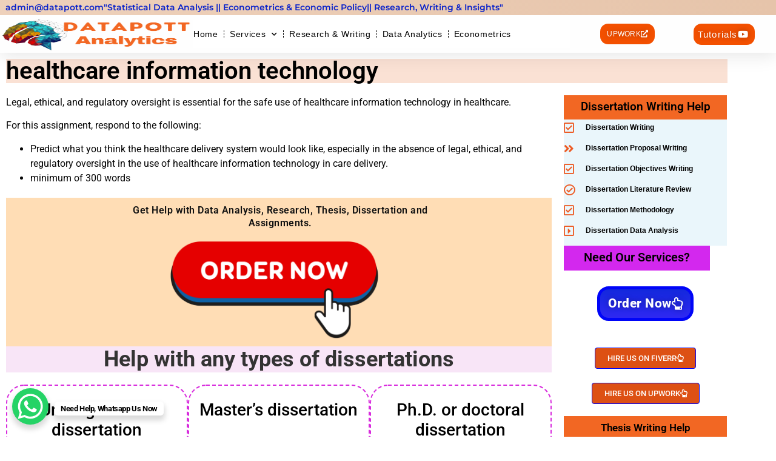

--- FILE ---
content_type: text/html; charset=utf-8
request_url: https://www.google.com/recaptcha/api2/aframe
body_size: 265
content:
<!DOCTYPE HTML><html><head><meta http-equiv="content-type" content="text/html; charset=UTF-8"></head><body><script nonce="bYe9sfU50-J1QblbbbJxnA">/** Anti-fraud and anti-abuse applications only. See google.com/recaptcha */ try{var clients={'sodar':'https://pagead2.googlesyndication.com/pagead/sodar?'};window.addEventListener("message",function(a){try{if(a.source===window.parent){var b=JSON.parse(a.data);var c=clients[b['id']];if(c){var d=document.createElement('img');d.src=c+b['params']+'&rc='+(localStorage.getItem("rc::a")?sessionStorage.getItem("rc::b"):"");window.document.body.appendChild(d);sessionStorage.setItem("rc::e",parseInt(sessionStorage.getItem("rc::e")||0)+1);localStorage.setItem("rc::h",'1769644240302');}}}catch(b){}});window.parent.postMessage("_grecaptcha_ready", "*");}catch(b){}</script></body></html>

--- FILE ---
content_type: text/css
request_url: https://datapott.com/wp-content/uploads/elementor/css/post-18.css?ver=1769587033
body_size: 2490
content:
.elementor-18 .elementor-element.elementor-element-27ba5042:not(.elementor-motion-effects-element-type-background), .elementor-18 .elementor-element.elementor-element-27ba5042 > .elementor-motion-effects-container > .elementor-motion-effects-layer{background-color:#F8F8F8EE;}.elementor-18 .elementor-element.elementor-element-27ba5042{box-shadow:0px 5px 30px 0px rgba(0,0,0,0.1);transition:background 0.3s, border 0.3s, border-radius 0.3s, box-shadow 0.3s;margin-top:0px;margin-bottom:0px;padding:0px 0px 0px 0px;z-index:10;}.elementor-18 .elementor-element.elementor-element-27ba5042 > .elementor-background-overlay{transition:background 0.3s, border-radius 0.3s, opacity 0.3s;}.elementor-18 .elementor-element.elementor-element-2d3efa7a > .elementor-element-populated{padding:0px 0px 0px 0px;}.elementor-18 .elementor-element.elementor-element-6f6f0ad9 > .elementor-container > .elementor-column > .elementor-widget-wrap{align-content:space-between;align-items:space-between;}.elementor-18 .elementor-element.elementor-element-6f6f0ad9:not(.elementor-motion-effects-element-type-background), .elementor-18 .elementor-element.elementor-element-6f6f0ad9 > .elementor-motion-effects-container > .elementor-motion-effects-layer{background-color:transparent;background-image:linear-gradient(252deg, #E6C4AA 0%, #EED1BB 100%);}.elementor-18 .elementor-element.elementor-element-6f6f0ad9 > .elementor-container{max-width:1084px;}.elementor-18 .elementor-element.elementor-element-6f6f0ad9{transition:background 0.3s, border 0.3s, border-radius 0.3s, box-shadow 0.3s;margin-top:0px;margin-bottom:0px;padding:2px 0px 2px 0px;}.elementor-18 .elementor-element.elementor-element-6f6f0ad9 > .elementor-background-overlay{transition:background 0.3s, border-radius 0.3s, opacity 0.3s;}.elementor-bc-flex-widget .elementor-18 .elementor-element.elementor-element-2f6df0.elementor-column .elementor-widget-wrap{align-items:center;}.elementor-18 .elementor-element.elementor-element-2f6df0.elementor-column.elementor-element[data-element_type="column"] > .elementor-widget-wrap.elementor-element-populated{align-content:center;align-items:center;}.elementor-18 .elementor-element.elementor-element-2f6df0 > .elementor-element-populated{transition:background 0.3s, border 0.3s, border-radius 0.3s, box-shadow 0.3s;padding:0px 0px 0px 0px;}.elementor-18 .elementor-element.elementor-element-2f6df0 > .elementor-element-populated > .elementor-background-overlay{transition:background 0.3s, border-radius 0.3s, opacity 0.3s;}.elementor-widget-icon-list .elementor-icon-list-item:not(:last-child):after{border-color:var( --e-global-color-text );}.elementor-widget-icon-list .elementor-icon-list-icon i{color:var( --e-global-color-primary );}.elementor-widget-icon-list .elementor-icon-list-icon svg{fill:var( --e-global-color-primary );}.elementor-widget-icon-list .elementor-icon-list-item > .elementor-icon-list-text, .elementor-widget-icon-list .elementor-icon-list-item > a{font-family:var( --e-global-typography-text-font-family ), Sans-serif;font-weight:var( --e-global-typography-text-font-weight );}.elementor-widget-icon-list .elementor-icon-list-text{color:var( --e-global-color-secondary );}.elementor-18 .elementor-element.elementor-element-724960dc .elementor-icon-list-items:not(.elementor-inline-items) .elementor-icon-list-item:not(:last-child){padding-block-end:calc(20px/2);}.elementor-18 .elementor-element.elementor-element-724960dc .elementor-icon-list-items:not(.elementor-inline-items) .elementor-icon-list-item:not(:first-child){margin-block-start:calc(20px/2);}.elementor-18 .elementor-element.elementor-element-724960dc .elementor-icon-list-items.elementor-inline-items .elementor-icon-list-item{margin-inline:calc(20px/2);}.elementor-18 .elementor-element.elementor-element-724960dc .elementor-icon-list-items.elementor-inline-items{margin-inline:calc(-20px/2);}.elementor-18 .elementor-element.elementor-element-724960dc .elementor-icon-list-items.elementor-inline-items .elementor-icon-list-item:after{inset-inline-end:calc(-20px/2);}.elementor-18 .elementor-element.elementor-element-724960dc .elementor-icon-list-icon i{color:#DD1818;transition:color 0.3s;}.elementor-18 .elementor-element.elementor-element-724960dc .elementor-icon-list-icon svg{fill:#DD1818;transition:fill 0.3s;}.elementor-18 .elementor-element.elementor-element-724960dc{--e-icon-list-icon-size:16px;--icon-vertical-offset:0px;}.elementor-18 .elementor-element.elementor-element-724960dc .elementor-icon-list-icon{padding-inline-end:4px;}.elementor-18 .elementor-element.elementor-element-724960dc .elementor-icon-list-item > .elementor-icon-list-text, .elementor-18 .elementor-element.elementor-element-724960dc .elementor-icon-list-item > a{font-family:"Montserrat", Sans-serif;font-size:14px;font-weight:600;}.elementor-18 .elementor-element.elementor-element-724960dc .elementor-icon-list-text{color:#0922CA;transition:color 0.3s;}.elementor-18 .elementor-element.elementor-element-5cf21baa:not(.elementor-motion-effects-element-type-background), .elementor-18 .elementor-element.elementor-element-5cf21baa > .elementor-motion-effects-container > .elementor-motion-effects-layer{background-color:#FFFFFFEE;}.elementor-18 .elementor-element.elementor-element-5cf21baa > .elementor-container{max-width:1276px;}.elementor-18 .elementor-element.elementor-element-5cf21baa{transition:background 0.3s, border 0.3s, border-radius 0.3s, box-shadow 0.3s;margin-top:0px;margin-bottom:0px;padding:8px 0px 8px 0px;}.elementor-18 .elementor-element.elementor-element-5cf21baa > .elementor-background-overlay{transition:background 0.3s, border-radius 0.3s, opacity 0.3s;}.elementor-bc-flex-widget .elementor-18 .elementor-element.elementor-element-6643783e.elementor-column .elementor-widget-wrap{align-items:flex-start;}.elementor-18 .elementor-element.elementor-element-6643783e.elementor-column.elementor-element[data-element_type="column"] > .elementor-widget-wrap.elementor-element-populated{align-content:flex-start;align-items:flex-start;}.elementor-18 .elementor-element.elementor-element-6643783e > .elementor-widget-wrap > .elementor-widget:not(.elementor-widget__width-auto):not(.elementor-widget__width-initial):not(:last-child):not(.elementor-absolute){margin-block-end:0px;}.elementor-18 .elementor-element.elementor-element-6643783e > .elementor-element-populated{margin:-4px 0px -7px 0px;--e-column-margin-right:0px;--e-column-margin-left:0px;padding:0px 0px 0px 0px;}.elementor-widget-image .widget-image-caption{color:var( --e-global-color-text );font-family:var( --e-global-typography-text-font-family ), Sans-serif;font-weight:var( --e-global-typography-text-font-weight );}.elementor-18 .elementor-element.elementor-element-1758d0ac{width:var( --container-widget-width, 99.991% );max-width:99.991%;--container-widget-width:99.991%;--container-widget-flex-grow:0;text-align:start;}.elementor-18 .elementor-element.elementor-element-1758d0ac > .elementor-widget-container{margin:0px 0px 0px 4px;padding:-2px 24px 0px 5px;}.elementor-18 .elementor-element.elementor-element-1758d0ac img{width:100%;max-width:100%;height:57px;opacity:1;}.elementor-18 .elementor-element.elementor-element-400a7535:not(.elementor-motion-effects-element-type-background) > .elementor-widget-wrap, .elementor-18 .elementor-element.elementor-element-400a7535 > .elementor-widget-wrap > .elementor-motion-effects-container > .elementor-motion-effects-layer{background-color:#FFFFFFEE;}.elementor-bc-flex-widget .elementor-18 .elementor-element.elementor-element-400a7535.elementor-column .elementor-widget-wrap{align-items:center;}.elementor-18 .elementor-element.elementor-element-400a7535.elementor-column.elementor-element[data-element_type="column"] > .elementor-widget-wrap.elementor-element-populated{align-content:center;align-items:center;}.elementor-18 .elementor-element.elementor-element-400a7535 > .elementor-widget-wrap > .elementor-widget:not(.elementor-widget__width-auto):not(.elementor-widget__width-initial):not(:last-child):not(.elementor-absolute){margin-block-end:0px;}.elementor-18 .elementor-element.elementor-element-400a7535 > .elementor-element-populated{transition:background 0.3s, border 0.3s, border-radius 0.3s, box-shadow 0.3s;padding:0px 0px 0px 0px;}.elementor-18 .elementor-element.elementor-element-400a7535 > .elementor-element-populated > .elementor-background-overlay{transition:background 0.3s, border-radius 0.3s, opacity 0.3s;}.elementor-widget-nav-menu .elementor-nav-menu .elementor-item{font-family:var( --e-global-typography-primary-font-family ), Sans-serif;font-weight:var( --e-global-typography-primary-font-weight );}.elementor-widget-nav-menu .elementor-nav-menu--main .elementor-item{color:var( --e-global-color-text );fill:var( --e-global-color-text );}.elementor-widget-nav-menu .elementor-nav-menu--main .elementor-item:hover,
					.elementor-widget-nav-menu .elementor-nav-menu--main .elementor-item.elementor-item-active,
					.elementor-widget-nav-menu .elementor-nav-menu--main .elementor-item.highlighted,
					.elementor-widget-nav-menu .elementor-nav-menu--main .elementor-item:focus{color:var( --e-global-color-accent );fill:var( --e-global-color-accent );}.elementor-widget-nav-menu .elementor-nav-menu--main:not(.e--pointer-framed) .elementor-item:before,
					.elementor-widget-nav-menu .elementor-nav-menu--main:not(.e--pointer-framed) .elementor-item:after{background-color:var( --e-global-color-accent );}.elementor-widget-nav-menu .e--pointer-framed .elementor-item:before,
					.elementor-widget-nav-menu .e--pointer-framed .elementor-item:after{border-color:var( --e-global-color-accent );}.elementor-widget-nav-menu{--e-nav-menu-divider-color:var( --e-global-color-text );}.elementor-widget-nav-menu .elementor-nav-menu--dropdown .elementor-item, .elementor-widget-nav-menu .elementor-nav-menu--dropdown  .elementor-sub-item{font-family:var( --e-global-typography-accent-font-family ), Sans-serif;font-weight:var( --e-global-typography-accent-font-weight );}.elementor-18 .elementor-element.elementor-element-3fc57893{width:var( --container-widget-width, 102.002% );max-width:102.002%;--container-widget-width:102.002%;--container-widget-flex-grow:0;--e-nav-menu-divider-content:"";--e-nav-menu-divider-style:dashed;--e-nav-menu-divider-width:1px;--e-nav-menu-divider-height:12px;--e-nav-menu-horizontal-menu-item-margin:calc( 18px / 2 );}.elementor-18 .elementor-element.elementor-element-3fc57893 > .elementor-widget-container{margin:0px 0px 0px 0px;}.elementor-18 .elementor-element.elementor-element-3fc57893 .elementor-menu-toggle{margin:0 auto;background-color:#ffffff;}.elementor-18 .elementor-element.elementor-element-3fc57893 .elementor-nav-menu .elementor-item{font-family:"Tahoma", Sans-serif;font-size:14px;font-weight:normal;letter-spacing:0.7px;word-spacing:0px;}.elementor-18 .elementor-element.elementor-element-3fc57893 .elementor-nav-menu--main .elementor-item{color:#000000;fill:#000000;padding-left:0px;padding-right:0px;padding-top:3px;padding-bottom:3px;}.elementor-18 .elementor-element.elementor-element-3fc57893 .elementor-nav-menu--main .elementor-item:hover,
					.elementor-18 .elementor-element.elementor-element-3fc57893 .elementor-nav-menu--main .elementor-item.elementor-item-active,
					.elementor-18 .elementor-element.elementor-element-3fc57893 .elementor-nav-menu--main .elementor-item.highlighted,
					.elementor-18 .elementor-element.elementor-element-3fc57893 .elementor-nav-menu--main .elementor-item:focus{color:#FA0404;fill:#FA0404;}.elementor-18 .elementor-element.elementor-element-3fc57893 .e--pointer-framed .elementor-item:before{border-width:0px;}.elementor-18 .elementor-element.elementor-element-3fc57893 .e--pointer-framed.e--animation-draw .elementor-item:before{border-width:0 0 0px 0px;}.elementor-18 .elementor-element.elementor-element-3fc57893 .e--pointer-framed.e--animation-draw .elementor-item:after{border-width:0px 0px 0 0;}.elementor-18 .elementor-element.elementor-element-3fc57893 .e--pointer-framed.e--animation-corners .elementor-item:before{border-width:0px 0 0 0px;}.elementor-18 .elementor-element.elementor-element-3fc57893 .e--pointer-framed.e--animation-corners .elementor-item:after{border-width:0 0px 0px 0;}.elementor-18 .elementor-element.elementor-element-3fc57893 .e--pointer-underline .elementor-item:after,
					 .elementor-18 .elementor-element.elementor-element-3fc57893 .e--pointer-overline .elementor-item:before,
					 .elementor-18 .elementor-element.elementor-element-3fc57893 .e--pointer-double-line .elementor-item:before,
					 .elementor-18 .elementor-element.elementor-element-3fc57893 .e--pointer-double-line .elementor-item:after{height:0px;}.elementor-18 .elementor-element.elementor-element-3fc57893 .elementor-nav-menu--main:not(.elementor-nav-menu--layout-horizontal) .elementor-nav-menu > li:not(:last-child){margin-bottom:18px;}.elementor-18 .elementor-element.elementor-element-3fc57893 .elementor-nav-menu--dropdown a, .elementor-18 .elementor-element.elementor-element-3fc57893 .elementor-menu-toggle{color:#000000;}.elementor-18 .elementor-element.elementor-element-3fc57893 .elementor-nav-menu--dropdown{background-color:#EA8C3D;}.elementor-18 .elementor-element.elementor-element-3fc57893 .elementor-nav-menu--dropdown a:hover,
					.elementor-18 .elementor-element.elementor-element-3fc57893 .elementor-nav-menu--dropdown a.elementor-item-active,
					.elementor-18 .elementor-element.elementor-element-3fc57893 .elementor-nav-menu--dropdown a.highlighted,
					.elementor-18 .elementor-element.elementor-element-3fc57893 .elementor-menu-toggle:hover{color:#F6F6F6;}.elementor-18 .elementor-element.elementor-element-3fc57893 .elementor-nav-menu--dropdown a:hover,
					.elementor-18 .elementor-element.elementor-element-3fc57893 .elementor-nav-menu--dropdown a.elementor-item-active,
					.elementor-18 .elementor-element.elementor-element-3fc57893 .elementor-nav-menu--dropdown a.highlighted{background-color:rgba(0,0,0,0);}.elementor-18 .elementor-element.elementor-element-3fc57893 .elementor-nav-menu--dropdown a.elementor-item-active{color:#d3b574;background-color:rgba(0,0,0,0);}.elementor-18 .elementor-element.elementor-element-3fc57893 .elementor-nav-menu--dropdown .elementor-item, .elementor-18 .elementor-element.elementor-element-3fc57893 .elementor-nav-menu--dropdown  .elementor-sub-item{font-family:"Montserrat", Sans-serif;font-size:16px;font-weight:400;letter-spacing:0px;word-spacing:1px;}.elementor-18 .elementor-element.elementor-element-3fc57893 .elementor-nav-menu--main .elementor-nav-menu--dropdown, .elementor-18 .elementor-element.elementor-element-3fc57893 .elementor-nav-menu__container.elementor-nav-menu--dropdown{box-shadow:0px 15px 20px 0px rgba(43.47532334109559, 40.24147736922553, 52.921874999999986, 0.99);}.elementor-18 .elementor-element.elementor-element-3fc57893 .elementor-nav-menu--dropdown a{padding-left:10px;padding-right:10px;padding-top:15px;padding-bottom:15px;}.elementor-18 .elementor-element.elementor-element-3fc57893 .elementor-nav-menu--dropdown li:not(:last-child){border-style:solid;border-color:#FFFFFF;border-bottom-width:1px;}.elementor-18 .elementor-element.elementor-element-3fc57893 .elementor-nav-menu--main > .elementor-nav-menu > li > .elementor-nav-menu--dropdown, .elementor-18 .elementor-element.elementor-element-3fc57893 .elementor-nav-menu__container.elementor-nav-menu--dropdown{margin-top:11px !important;}.elementor-18 .elementor-element.elementor-element-3fc57893 div.elementor-menu-toggle{color:#16163f;}.elementor-18 .elementor-element.elementor-element-3fc57893 div.elementor-menu-toggle svg{fill:#16163f;}.elementor-bc-flex-widget .elementor-18 .elementor-element.elementor-element-41ab444.elementor-column .elementor-widget-wrap{align-items:center;}.elementor-18 .elementor-element.elementor-element-41ab444.elementor-column.elementor-element[data-element_type="column"] > .elementor-widget-wrap.elementor-element-populated{align-content:center;align-items:center;}.elementor-18 .elementor-element.elementor-element-41ab444.elementor-column > .elementor-widget-wrap{justify-content:flex-end;}.elementor-18 .elementor-element.elementor-element-41ab444 > .elementor-widget-wrap > .elementor-widget:not(.elementor-widget__width-auto):not(.elementor-widget__width-initial):not(:last-child):not(.elementor-absolute){margin-block-end:0px;}.elementor-18 .elementor-element.elementor-element-41ab444 > .elementor-element-populated{padding:0px 0px 0px 0px;}.elementor-widget-button .elementor-button{background-color:var( --e-global-color-accent );font-family:var( --e-global-typography-accent-font-family ), Sans-serif;font-weight:var( --e-global-typography-accent-font-weight );}.elementor-18 .elementor-element.elementor-element-a63d22b .elementor-button{background-color:#F35000;font-family:"Arial", Sans-serif;font-size:12px;font-weight:normal;text-transform:capitalize;letter-spacing:0.3px;text-shadow:0px 0px 10px rgba(0,0,0,0.3);fill:#FFFFFF;color:#FFFFFF;box-shadow:0px 0px 0px -100px rgba(0,0,0,0.5) inset;border-radius:13px 13px 13px 13px;padding:11px 11px 11px 11px;}.elementor-18 .elementor-element.elementor-element-a63d22b .elementor-button:hover, .elementor-18 .elementor-element.elementor-element-a63d22b .elementor-button:focus{background-color:#16163f;color:#d3b574;}.elementor-18 .elementor-element.elementor-element-a63d22b{width:var( --container-widget-width, 83.671% );max-width:83.671%;--container-widget-width:83.671%;--container-widget-flex-grow:0;}.elementor-18 .elementor-element.elementor-element-a63d22b > .elementor-widget-container{margin:0px 0px 0px 0px;padding:0px 0px 0px 0px;}.elementor-18 .elementor-element.elementor-element-a63d22b .elementor-button-content-wrapper{flex-direction:row-reverse;}.elementor-18 .elementor-element.elementor-element-a63d22b .elementor-button .elementor-button-content-wrapper{gap:7px;}.elementor-18 .elementor-element.elementor-element-a63d22b .elementor-button:hover svg, .elementor-18 .elementor-element.elementor-element-a63d22b .elementor-button:focus svg{fill:#d3b574;}.elementor-bc-flex-widget .elementor-18 .elementor-element.elementor-element-180892f.elementor-column .elementor-widget-wrap{align-items:center;}.elementor-18 .elementor-element.elementor-element-180892f.elementor-column.elementor-element[data-element_type="column"] > .elementor-widget-wrap.elementor-element-populated{align-content:center;align-items:center;}.elementor-18 .elementor-element.elementor-element-180892f.elementor-column > .elementor-widget-wrap{justify-content:flex-end;}.elementor-18 .elementor-element.elementor-element-180892f > .elementor-widget-wrap > .elementor-widget:not(.elementor-widget__width-auto):not(.elementor-widget__width-initial):not(:last-child):not(.elementor-absolute){margin-block-end:0px;}.elementor-18 .elementor-element.elementor-element-180892f > .elementor-element-populated{margin:0px 0px 0px 0px;--e-column-margin-right:0px;--e-column-margin-left:0px;padding:0px 0px 0px 0px;}.elementor-18 .elementor-element.elementor-element-c7d3d7a .elementor-button{background-color:#F35000;font-family:"Arial", Sans-serif;font-size:15px;font-weight:normal;text-transform:capitalize;letter-spacing:1.2px;text-shadow:0px 0px 10px rgba(0,0,0,0.3);fill:#FFFFFF;color:#FFFFFF;box-shadow:0px 0px 0px -100px rgba(0,0,0,0.5) inset;border-radius:13px 13px 13px 13px;padding:10px 10px 10px 7px;}.elementor-18 .elementor-element.elementor-element-c7d3d7a .elementor-button:hover, .elementor-18 .elementor-element.elementor-element-c7d3d7a .elementor-button:focus{background-color:#16163f;color:#d3b574;}.elementor-18 .elementor-element.elementor-element-c7d3d7a{width:var( --container-widget-width, 94.353% );max-width:94.353%;--container-widget-width:94.353%;--container-widget-flex-grow:0;}.elementor-18 .elementor-element.elementor-element-c7d3d7a > .elementor-widget-container{margin:0px 0px 0px 0px;padding:0px 0px 0px 0px;}.elementor-18 .elementor-element.elementor-element-c7d3d7a .elementor-button-content-wrapper{flex-direction:row-reverse;}.elementor-18 .elementor-element.elementor-element-c7d3d7a .elementor-button .elementor-button-content-wrapper{gap:9px;}.elementor-18 .elementor-element.elementor-element-c7d3d7a .elementor-button:hover svg, .elementor-18 .elementor-element.elementor-element-c7d3d7a .elementor-button:focus svg{fill:#d3b574;}@media(min-width:768px){.elementor-18 .elementor-element.elementor-element-400a7535{width:48.715%;}.elementor-18 .elementor-element.elementor-element-41ab444{width:12.77%;}.elementor-18 .elementor-element.elementor-element-180892f{width:13.468%;}}@media(max-width:1024px) and (min-width:768px){.elementor-18 .elementor-element.elementor-element-2f6df0{width:75%;}.elementor-18 .elementor-element.elementor-element-6643783e{width:25%;}.elementor-18 .elementor-element.elementor-element-400a7535{width:28%;}.elementor-18 .elementor-element.elementor-element-41ab444{width:16%;}.elementor-18 .elementor-element.elementor-element-180892f{width:16%;}}@media(max-width:1024px){.elementor-18 .elementor-element.elementor-element-2f6df0 > .elementor-element-populated{padding:15px 15px 15px 15px;}.elementor-18 .elementor-element.elementor-element-724960dc .elementor-icon-list-item > .elementor-icon-list-text, .elementor-18 .elementor-element.elementor-element-724960dc .elementor-icon-list-item > a{font-size:12px;}.elementor-18 .elementor-element.elementor-element-5cf21baa{padding:20px 15px 20px 15px;}.elementor-18 .elementor-element.elementor-element-6643783e > .elementor-element-populated{padding:0px 0px 0px 0px;}.elementor-18 .elementor-element.elementor-element-400a7535 > .elementor-element-populated{padding:0px 0px 0px 0px;}.elementor-18 .elementor-element.elementor-element-3fc57893{width:var( --container-widget-width, 205.75px );max-width:205.75px;--container-widget-width:205.75px;--container-widget-flex-grow:0;}.elementor-18 .elementor-element.elementor-element-3fc57893 .elementor-nav-menu--main > .elementor-nav-menu > li > .elementor-nav-menu--dropdown, .elementor-18 .elementor-element.elementor-element-3fc57893 .elementor-nav-menu__container.elementor-nav-menu--dropdown{margin-top:20px !important;}.elementor-18 .elementor-element.elementor-element-41ab444 > .elementor-element-populated{padding:0px 0px 0px 0px;}.elementor-18 .elementor-element.elementor-element-a63d22b{width:var( --container-widget-width, 115.425px );max-width:115.425px;--container-widget-width:115.425px;--container-widget-flex-grow:0;}.elementor-18 .elementor-element.elementor-element-180892f > .elementor-element-populated{padding:0px 0px 0px 0px;}.elementor-18 .elementor-element.elementor-element-c7d3d7a{width:var( --container-widget-width, 115.425px );max-width:115.425px;--container-widget-width:115.425px;--container-widget-flex-grow:0;}}@media(max-width:767px){.elementor-18 .elementor-element.elementor-element-2d3efa7a{width:100%;}.elementor-18 .elementor-element.elementor-element-2d3efa7a > .elementor-element-populated{margin:-6px 0px 0px 4px;--e-column-margin-right:0px;--e-column-margin-left:4px;padding:0px 0px 0px 0px;}.elementor-18 .elementor-element.elementor-element-6f6f0ad9 > .elementor-container{max-width:500px;}.elementor-18 .elementor-element.elementor-element-6f6f0ad9{margin-top:2px;margin-bottom:0px;padding:3px 0px 0px 0px;}.elementor-18 .elementor-element.elementor-element-6643783e{width:48%;}.elementor-18 .elementor-element.elementor-element-6643783e > .elementor-widget-wrap > .elementor-widget:not(.elementor-widget__width-auto):not(.elementor-widget__width-initial):not(:last-child):not(.elementor-absolute){margin-block-end:0px;}.elementor-18 .elementor-element.elementor-element-6643783e > .elementor-element-populated{margin:-9px 0px -18px 0px;--e-column-margin-right:0px;--e-column-margin-left:0px;padding:0px 0px -2px 1px;}.elementor-18 .elementor-element.elementor-element-1758d0ac img{width:84%;max-width:88%;height:58px;object-fit:contain;}.elementor-18 .elementor-element.elementor-element-400a7535{width:34%;}.elementor-18 .elementor-element.elementor-element-400a7535.elementor-column > .elementor-widget-wrap{justify-content:flex-end;}.elementor-18 .elementor-element.elementor-element-400a7535 > .elementor-widget-wrap > .elementor-widget:not(.elementor-widget__width-auto):not(.elementor-widget__width-initial):not(:last-child):not(.elementor-absolute){margin-block-end:2px;}.elementor-18 .elementor-element.elementor-element-3fc57893 > .elementor-widget-container{margin:0px 0px 0px 5px;padding:0px 0px 0px 0px;}.elementor-18 .elementor-element.elementor-element-3fc57893 .e--pointer-framed .elementor-item:before{border-width:0px;}.elementor-18 .elementor-element.elementor-element-3fc57893 .e--pointer-framed.e--animation-draw .elementor-item:before{border-width:0 0 0px 0px;}.elementor-18 .elementor-element.elementor-element-3fc57893 .e--pointer-framed.e--animation-draw .elementor-item:after{border-width:0px 0px 0 0;}.elementor-18 .elementor-element.elementor-element-3fc57893 .e--pointer-framed.e--animation-corners .elementor-item:before{border-width:0px 0 0 0px;}.elementor-18 .elementor-element.elementor-element-3fc57893 .e--pointer-framed.e--animation-corners .elementor-item:after{border-width:0 0px 0px 0;}.elementor-18 .elementor-element.elementor-element-3fc57893 .e--pointer-underline .elementor-item:after,
					 .elementor-18 .elementor-element.elementor-element-3fc57893 .e--pointer-overline .elementor-item:before,
					 .elementor-18 .elementor-element.elementor-element-3fc57893 .e--pointer-double-line .elementor-item:before,
					 .elementor-18 .elementor-element.elementor-element-3fc57893 .e--pointer-double-line .elementor-item:after{height:0px;}.elementor-18 .elementor-element.elementor-element-3fc57893 .elementor-nav-menu--main .elementor-item{padding-left:0px;padding-right:0px;padding-top:0px;padding-bottom:0px;}.elementor-18 .elementor-element.elementor-element-3fc57893 .elementor-nav-menu--dropdown .elementor-item, .elementor-18 .elementor-element.elementor-element-3fc57893 .elementor-nav-menu--dropdown  .elementor-sub-item{font-size:16px;}.elementor-18 .elementor-element.elementor-element-3fc57893 .elementor-nav-menu--dropdown a{padding-top:24px;padding-bottom:24px;}.elementor-18 .elementor-element.elementor-element-3fc57893 .elementor-nav-menu--main > .elementor-nav-menu > li > .elementor-nav-menu--dropdown, .elementor-18 .elementor-element.elementor-element-3fc57893 .elementor-nav-menu__container.elementor-nav-menu--dropdown{margin-top:20px !important;}.elementor-18 .elementor-element.elementor-element-41ab444{width:55%;}.elementor-18 .elementor-element.elementor-element-a63d22b .elementor-button{font-size:13px;padding:15px 20px 15px 20px;}.elementor-18 .elementor-element.elementor-element-180892f{width:55%;}.elementor-18 .elementor-element.elementor-element-c7d3d7a .elementor-button{font-size:13px;padding:15px 20px 15px 20px;}}

--- FILE ---
content_type: text/css
request_url: https://datapott.com/wp-content/uploads/elementor/css/post-1803.css?ver=1769587033
body_size: 2196
content:
.elementor-1803 .elementor-element.elementor-element-409e5095 > .elementor-container > .elementor-column > .elementor-widget-wrap{align-content:center;align-items:center;}.elementor-1803 .elementor-element.elementor-element-409e5095:not(.elementor-motion-effects-element-type-background), .elementor-1803 .elementor-element.elementor-element-409e5095 > .elementor-motion-effects-container > .elementor-motion-effects-layer{background-color:#4E4CA1;}.elementor-1803 .elementor-element.elementor-element-409e5095{transition:background 0.3s, border 0.3s, border-radius 0.3s, box-shadow 0.3s;padding:36px 0px 20px 0px;}.elementor-1803 .elementor-element.elementor-element-409e5095 > .elementor-background-overlay{transition:background 0.3s, border-radius 0.3s, opacity 0.3s;}.elementor-widget-heading .elementor-heading-title{font-family:var( --e-global-typography-primary-font-family ), Sans-serif;font-weight:var( --e-global-typography-primary-font-weight );color:var( --e-global-color-primary );}.elementor-1803 .elementor-element.elementor-element-2a8d06dd > .elementor-widget-container{margin:-5px 0px 13px 0px;padding:0px 0px 0px 0px;}.elementor-1803 .elementor-element.elementor-element-2a8d06dd{text-align:start;}.elementor-1803 .elementor-element.elementor-element-2a8d06dd .elementor-heading-title{font-size:37px;font-weight:900;line-height:36px;letter-spacing:2.5px;-webkit-text-stroke-color:#000;stroke:#000;color:#FFFFFF;}.elementor-bc-flex-widget .elementor-1803 .elementor-element.elementor-element-2ed4329c.elementor-column .elementor-widget-wrap{align-items:center;}.elementor-1803 .elementor-element.elementor-element-2ed4329c.elementor-column.elementor-element[data-element_type="column"] > .elementor-widget-wrap.elementor-element-populated{align-content:center;align-items:center;}.elementor-1803 .elementor-element.elementor-element-2ed4329c.elementor-column > .elementor-widget-wrap{justify-content:flex-start;}.elementor-1803 .elementor-element.elementor-element-18034f1{text-align:center;}.elementor-1803 .elementor-element.elementor-element-18034f1 .elementor-heading-title{font-family:"RocknRoll One", Sans-serif;font-weight:600;color:#F8F8F8;}.elementor-widget-button .elementor-button{background-color:var( --e-global-color-accent );font-family:var( --e-global-typography-accent-font-family ), Sans-serif;font-weight:var( --e-global-typography-accent-font-weight );}.elementor-1803 .elementor-element.elementor-element-60de6bf8 .elementor-button{background-color:#19F34B;font-size:17px;font-weight:600;text-transform:uppercase;text-shadow:0px 0px 10px rgba(0,0,0,0.3);fill:#941111;color:#941111;border-radius:50px 50px 50px 50px;padding:9px 35px 7px 35px;}.elementor-1803 .elementor-element.elementor-element-60de6bf8 .elementor-button:hover, .elementor-1803 .elementor-element.elementor-element-60de6bf8 .elementor-button:focus{background-color:#ffffff;color:#000000;}.elementor-1803 .elementor-element.elementor-element-60de6bf8 .elementor-button-content-wrapper{flex-direction:row-reverse;}.elementor-1803 .elementor-element.elementor-element-60de6bf8 .elementor-button .elementor-button-content-wrapper{gap:12px;}.elementor-1803 .elementor-element.elementor-element-60de6bf8 .elementor-button:hover svg, .elementor-1803 .elementor-element.elementor-element-60de6bf8 .elementor-button:focus svg{fill:#000000;}.elementor-1803 .elementor-element.elementor-element-caee626 .elementor-button{background-color:#2CD572;font-size:15px;font-weight:600;text-shadow:0px 0px 10px rgba(0,0,0,0.3);fill:#000000;color:#000000;border-style:groove;border-color:#FAFAFA;border-radius:41px 41px 41px 41px;padding:13px 30px 13px 33px;}.elementor-1803 .elementor-element.elementor-element-caee626 .elementor-button:hover, .elementor-1803 .elementor-element.elementor-element-caee626 .elementor-button:focus{background-color:#00ce1b;color:#ffffff;}.elementor-1803 .elementor-element.elementor-element-caee626 > .elementor-widget-container{padding:0px 0px 0px 20px;}.elementor-1803 .elementor-element.elementor-element-caee626 .elementor-button-content-wrapper{flex-direction:row-reverse;}.elementor-1803 .elementor-element.elementor-element-caee626 .elementor-button .elementor-button-content-wrapper{gap:9px;}.elementor-1803 .elementor-element.elementor-element-caee626 .elementor-button:hover svg, .elementor-1803 .elementor-element.elementor-element-caee626 .elementor-button:focus svg{fill:#ffffff;}.elementor-1803 .elementor-element.elementor-element-4ef03dea .elementor-button{background-color:#E66619;font-size:14px;font-weight:600;text-transform:uppercase;text-shadow:0px 0px 10px rgba(0,0,0,0.3);fill:#000000;color:#000000;border-style:groove;border-radius:50px 50px 50px 50px;padding:13px 30px 13px 33px;}.elementor-1803 .elementor-element.elementor-element-4ef03dea .elementor-button:hover, .elementor-1803 .elementor-element.elementor-element-4ef03dea .elementor-button:focus{background-color:#00ce1b;color:#ffffff;}.elementor-1803 .elementor-element.elementor-element-4ef03dea > .elementor-widget-container{padding:0px 0px 0px 20px;}.elementor-1803 .elementor-element.elementor-element-4ef03dea .elementor-button-content-wrapper{flex-direction:row-reverse;}.elementor-1803 .elementor-element.elementor-element-4ef03dea .elementor-button .elementor-button-content-wrapper{gap:7px;}.elementor-1803 .elementor-element.elementor-element-4ef03dea .elementor-button:hover svg, .elementor-1803 .elementor-element.elementor-element-4ef03dea .elementor-button:focus svg{fill:#ffffff;}.elementor-1803 .elementor-element.elementor-element-382bb39 .elementor-button{background-color:#FF26AB;font-size:21px;font-weight:400;text-transform:lowercase;text-shadow:0px 0px 10px rgba(0,0,0,0.3);fill:#ffffff;color:#ffffff;border-radius:50px 50px 50px 50px;padding:4px 35px 6px 35px;}.elementor-1803 .elementor-element.elementor-element-382bb39 .elementor-button:hover, .elementor-1803 .elementor-element.elementor-element-382bb39 .elementor-button:focus{background-color:#ffffff;color:#000000;}.elementor-1803 .elementor-element.elementor-element-382bb39 .elementor-button:hover svg, .elementor-1803 .elementor-element.elementor-element-382bb39 .elementor-button:focus svg{fill:#000000;}.elementor-bc-flex-widget .elementor-1803 .elementor-element.elementor-element-504eb586.elementor-column .elementor-widget-wrap{align-items:flex-end;}.elementor-1803 .elementor-element.elementor-element-504eb586.elementor-column.elementor-element[data-element_type="column"] > .elementor-widget-wrap.elementor-element-populated{align-content:flex-end;align-items:flex-end;}.elementor-1803 .elementor-element.elementor-element-43bb17d6 > .elementor-container > .elementor-column > .elementor-widget-wrap{align-content:flex-start;align-items:flex-start;}.elementor-1803 .elementor-element.elementor-element-43bb17d6:not(.elementor-motion-effects-element-type-background), .elementor-1803 .elementor-element.elementor-element-43bb17d6 > .elementor-motion-effects-container > .elementor-motion-effects-layer{background-color:#FFFFFF00;background-image:url("https://datapott.com/wp-content/uploads/2022/02/world-map-with-countries-borders-outline_47243-1545.webp");}.elementor-1803 .elementor-element.elementor-element-43bb17d6 > .elementor-background-overlay{opacity:0.5;transition:background 0.3s, border-radius 0.3s, opacity 0.3s;}.elementor-1803 .elementor-element.elementor-element-43bb17d6{transition:background 0.3s, border 0.3s, border-radius 0.3s, box-shadow 0.3s;padding:57px 0px 65px 0px;}.elementor-widget-image .widget-image-caption{color:var( --e-global-color-text );font-family:var( --e-global-typography-text-font-family ), Sans-serif;font-weight:var( --e-global-typography-text-font-weight );}.elementor-1803 .elementor-element.elementor-element-df4b796{text-align:center;}.elementor-1803 .elementor-element.elementor-element-67467fe{text-align:center;}.elementor-1803 .elementor-element.elementor-element-67467fe .elementor-heading-title{font-size:20px;font-weight:600;color:#040504;}.elementor-1803 .elementor-element.elementor-element-f9d3dd9{--grid-template-columns:repeat(0, auto);--grid-column-gap:5px;--grid-row-gap:0px;}.elementor-1803 .elementor-element.elementor-element-f9d3dd9 .elementor-widget-container{text-align:center;}.elementor-1803 .elementor-element.elementor-element-6e1c9f3a > .elementor-widget-container{margin:0px 0px 0px 13px;}.elementor-1803 .elementor-element.elementor-element-6e1c9f3a .elementor-heading-title{font-size:24px;font-weight:900;color:#000000;}.elementor-widget-icon-list .elementor-icon-list-item:not(:last-child):after{border-color:var( --e-global-color-text );}.elementor-widget-icon-list .elementor-icon-list-icon i{color:var( --e-global-color-primary );}.elementor-widget-icon-list .elementor-icon-list-icon svg{fill:var( --e-global-color-primary );}.elementor-widget-icon-list .elementor-icon-list-item > .elementor-icon-list-text, .elementor-widget-icon-list .elementor-icon-list-item > a{font-family:var( --e-global-typography-text-font-family ), Sans-serif;font-weight:var( --e-global-typography-text-font-weight );}.elementor-widget-icon-list .elementor-icon-list-text{color:var( --e-global-color-secondary );}.elementor-1803 .elementor-element.elementor-element-7ad5626a > .elementor-widget-container{background-color:#6EC1E400;margin:0px 0px 0px 14px;}.elementor-1803 .elementor-element.elementor-element-7ad5626a .elementor-icon-list-items:not(.elementor-inline-items) .elementor-icon-list-item:not(:last-child){padding-block-end:calc(22px/2);}.elementor-1803 .elementor-element.elementor-element-7ad5626a .elementor-icon-list-items:not(.elementor-inline-items) .elementor-icon-list-item:not(:first-child){margin-block-start:calc(22px/2);}.elementor-1803 .elementor-element.elementor-element-7ad5626a .elementor-icon-list-items.elementor-inline-items .elementor-icon-list-item{margin-inline:calc(22px/2);}.elementor-1803 .elementor-element.elementor-element-7ad5626a .elementor-icon-list-items.elementor-inline-items{margin-inline:calc(-22px/2);}.elementor-1803 .elementor-element.elementor-element-7ad5626a .elementor-icon-list-items.elementor-inline-items .elementor-icon-list-item:after{inset-inline-end:calc(-22px/2);}.elementor-1803 .elementor-element.elementor-element-7ad5626a .elementor-icon-list-icon i{color:#2E17E4;transition:color 0.3s;}.elementor-1803 .elementor-element.elementor-element-7ad5626a .elementor-icon-list-icon svg{fill:#2E17E4;transition:fill 0.3s;}.elementor-1803 .elementor-element.elementor-element-7ad5626a{--e-icon-list-icon-size:23px;--icon-vertical-offset:0px;}.elementor-1803 .elementor-element.elementor-element-7ad5626a .elementor-icon-list-icon{padding-inline-end:4px;}.elementor-1803 .elementor-element.elementor-element-7ad5626a .elementor-icon-list-item > .elementor-icon-list-text, .elementor-1803 .elementor-element.elementor-element-7ad5626a .elementor-icon-list-item > a{font-size:18px;font-weight:600;}.elementor-1803 .elementor-element.elementor-element-7ad5626a .elementor-icon-list-text{color:#000000;transition:color 0.3s;}.elementor-1803 .elementor-element.elementor-element-7a2a9cd1 .elementor-heading-title{font-size:24px;font-weight:900;color:#0C0B0B;}.elementor-1803 .elementor-element.elementor-element-181baf50 .elementor-icon-list-items:not(.elementor-inline-items) .elementor-icon-list-item:not(:last-child){padding-block-end:calc(14px/2);}.elementor-1803 .elementor-element.elementor-element-181baf50 .elementor-icon-list-items:not(.elementor-inline-items) .elementor-icon-list-item:not(:first-child){margin-block-start:calc(14px/2);}.elementor-1803 .elementor-element.elementor-element-181baf50 .elementor-icon-list-items.elementor-inline-items .elementor-icon-list-item{margin-inline:calc(14px/2);}.elementor-1803 .elementor-element.elementor-element-181baf50 .elementor-icon-list-items.elementor-inline-items{margin-inline:calc(-14px/2);}.elementor-1803 .elementor-element.elementor-element-181baf50 .elementor-icon-list-items.elementor-inline-items .elementor-icon-list-item:after{inset-inline-end:calc(-14px/2);}.elementor-1803 .elementor-element.elementor-element-181baf50 .elementor-icon-list-icon i{color:#DD1616F2;transition:color 0.3s;}.elementor-1803 .elementor-element.elementor-element-181baf50 .elementor-icon-list-icon svg{fill:#DD1616F2;transition:fill 0.3s;}.elementor-1803 .elementor-element.elementor-element-181baf50{--e-icon-list-icon-size:15px;--icon-vertical-offset:0px;}.elementor-1803 .elementor-element.elementor-element-181baf50 .elementor-icon-list-icon{padding-inline-end:7px;}.elementor-1803 .elementor-element.elementor-element-181baf50 .elementor-icon-list-item > .elementor-icon-list-text, .elementor-1803 .elementor-element.elementor-element-181baf50 .elementor-icon-list-item > a{font-size:17px;font-weight:500;}.elementor-1803 .elementor-element.elementor-element-181baf50 .elementor-icon-list-text{color:#0C0C0CFC;transition:color 0.3s;}.elementor-1803 .elementor-element.elementor-element-41b000ac .elementor-heading-title{font-size:24px;font-weight:900;color:#0C0B0B;}.elementor-1803 .elementor-element.elementor-element-4f1e4fbe .elementor-icon-list-items:not(.elementor-inline-items) .elementor-icon-list-item:not(:last-child){padding-block-end:calc(17px/2);}.elementor-1803 .elementor-element.elementor-element-4f1e4fbe .elementor-icon-list-items:not(.elementor-inline-items) .elementor-icon-list-item:not(:first-child){margin-block-start:calc(17px/2);}.elementor-1803 .elementor-element.elementor-element-4f1e4fbe .elementor-icon-list-items.elementor-inline-items .elementor-icon-list-item{margin-inline:calc(17px/2);}.elementor-1803 .elementor-element.elementor-element-4f1e4fbe .elementor-icon-list-items.elementor-inline-items{margin-inline:calc(-17px/2);}.elementor-1803 .elementor-element.elementor-element-4f1e4fbe .elementor-icon-list-items.elementor-inline-items .elementor-icon-list-item:after{inset-inline-end:calc(-17px/2);}.elementor-1803 .elementor-element.elementor-element-4f1e4fbe .elementor-icon-list-icon i{color:#EC0B19F7;transition:color 0.3s;}.elementor-1803 .elementor-element.elementor-element-4f1e4fbe .elementor-icon-list-icon svg{fill:#EC0B19F7;transition:fill 0.3s;}.elementor-1803 .elementor-element.elementor-element-4f1e4fbe{--e-icon-list-icon-size:18px;--icon-vertical-offset:0px;}.elementor-1803 .elementor-element.elementor-element-4f1e4fbe .elementor-icon-list-icon{padding-inline-end:4px;}.elementor-1803 .elementor-element.elementor-element-4f1e4fbe .elementor-icon-list-item > .elementor-icon-list-text, .elementor-1803 .elementor-element.elementor-element-4f1e4fbe .elementor-icon-list-item > a{font-size:16px;font-weight:500;}.elementor-1803 .elementor-element.elementor-element-4f1e4fbe .elementor-icon-list-text{color:#090909F7;transition:color 0.3s;}.elementor-1803 .elementor-element.elementor-element-141f7a97 > .elementor-container > .elementor-column > .elementor-widget-wrap{align-content:center;align-items:center;}.elementor-1803 .elementor-element.elementor-element-141f7a97:not(.elementor-motion-effects-element-type-background), .elementor-1803 .elementor-element.elementor-element-141f7a97 > .elementor-motion-effects-container > .elementor-motion-effects-layer{background-color:#CF803BD4;}.elementor-1803 .elementor-element.elementor-element-141f7a97 > .elementor-container{min-height:50px;}.elementor-1803 .elementor-element.elementor-element-141f7a97{transition:background 0.3s, border 0.3s, border-radius 0.3s, box-shadow 0.3s;}.elementor-1803 .elementor-element.elementor-element-141f7a97 > .elementor-background-overlay{transition:background 0.3s, border-radius 0.3s, opacity 0.3s;}.elementor-widget-theme-site-title .elementor-heading-title{font-family:var( --e-global-typography-primary-font-family ), Sans-serif;font-weight:var( --e-global-typography-primary-font-weight );color:var( --e-global-color-primary );}.elementor-1803 .elementor-element.elementor-element-9831378 > .elementor-widget-container{margin:-1px 0px -17px 0px;padding:5px 0px 0px 0px;}.elementor-1803 .elementor-element.elementor-element-9831378{text-align:center;}.elementor-1803 .elementor-element.elementor-element-9831378 .elementor-heading-title{font-family:"Roboto", Sans-serif;font-size:26px;font-weight:600;color:#1D20A8;}.elementor-1803 .elementor-element.elementor-element-6defc3fd > .elementor-widget-container{margin:0px 0px 11px 0px;}.elementor-1803 .elementor-element.elementor-element-6defc3fd{text-align:center;}.elementor-1803 .elementor-element.elementor-element-6defc3fd .elementor-heading-title{font-size:20px;font-weight:500;color:#020202FA;}.elementor-1803 .elementor-element.elementor-element-13063ff2{--grid-template-columns:repeat(0, auto);--icon-size:15px;--grid-column-gap:24px;--grid-row-gap:0px;}.elementor-1803 .elementor-element.elementor-element-13063ff2 .elementor-widget-container{text-align:right;}.elementor-1803 .elementor-element.elementor-element-13063ff2 .elementor-social-icon{background-color:rgba(0,0,0,0);--icon-padding:0em;}.elementor-1803 .elementor-element.elementor-element-13063ff2 .elementor-social-icon i{color:rgba(255,255,255,0.39);}.elementor-1803 .elementor-element.elementor-element-13063ff2 .elementor-social-icon svg{fill:rgba(255,255,255,0.39);}.elementor-1803 .elementor-element.elementor-element-13063ff2 .elementor-social-icon:hover i{color:#ffffff;}.elementor-1803 .elementor-element.elementor-element-13063ff2 .elementor-social-icon:hover svg{fill:#ffffff;}@media(max-width:1024px){.elementor-1803 .elementor-element.elementor-element-409e5095{padding:50px 20px 50px 20px;}.elementor-1803 .elementor-element.elementor-element-2a8d06dd .elementor-heading-title{font-size:30px;}.elementor-1803 .elementor-element.elementor-element-60de6bf8 .elementor-button{font-size:12px;}.elementor-1803 .elementor-element.elementor-element-caee626 > .elementor-widget-container{padding:0px 0px 0px 0px;}.elementor-1803 .elementor-element.elementor-element-caee626 .elementor-button{font-size:12px;}.elementor-1803 .elementor-element.elementor-element-4ef03dea > .elementor-widget-container{padding:0px 0px 0px 0px;}.elementor-1803 .elementor-element.elementor-element-4ef03dea .elementor-button{font-size:12px;}.elementor-1803 .elementor-element.elementor-element-382bb39 .elementor-button{font-size:12px;}.elementor-1803 .elementor-element.elementor-element-43bb17d6{padding:25px 25px 50px 25px;}.elementor-1803 .elementor-element.elementor-element-7ad5626a .elementor-icon-list-item > .elementor-icon-list-text, .elementor-1803 .elementor-element.elementor-element-7ad5626a .elementor-icon-list-item > a{font-size:13px;}.elementor-1803 .elementor-element.elementor-element-181baf50 .elementor-icon-list-item > .elementor-icon-list-text, .elementor-1803 .elementor-element.elementor-element-181baf50 .elementor-icon-list-item > a{font-size:13px;}.elementor-1803 .elementor-element.elementor-element-4f1e4fbe .elementor-icon-list-item > .elementor-icon-list-text, .elementor-1803 .elementor-element.elementor-element-4f1e4fbe .elementor-icon-list-item > a{font-size:13px;}.elementor-1803 .elementor-element.elementor-element-141f7a97{padding:25px 20px 25px 20px;}.elementor-1803 .elementor-element.elementor-element-13063ff2 .elementor-widget-container{text-align:right;}}@media(max-width:767px){.elementor-1803 .elementor-element.elementor-element-409e5095{padding:30px 20px 30px 20px;}.elementor-1803 .elementor-element.elementor-element-2a8d06dd > .elementor-widget-container{margin:0px 0px 0px 0px;padding:0px 0px 15px 0px;}.elementor-1803 .elementor-element.elementor-element-2a8d06dd{text-align:start;}.elementor-1803 .elementor-element.elementor-element-2a8d06dd .elementor-heading-title{font-size:30px;}.elementor-1803 .elementor-element.elementor-element-2ed4329c{width:100%;}.elementor-1803 .elementor-element.elementor-element-60de6bf8 .elementor-button{padding:15px 20px 15px 20px;}.elementor-1803 .elementor-element.elementor-element-caee626 .elementor-button{padding:15px 20px 15px 20px;}.elementor-1803 .elementor-element.elementor-element-4ef03dea .elementor-button{padding:15px 20px 15px 20px;}.elementor-1803 .elementor-element.elementor-element-382bb39 .elementor-button{padding:15px 20px 15px 20px;}.elementor-1803 .elementor-element.elementor-element-504eb586{width:100%;}.elementor-1803 .elementor-element.elementor-element-43bb17d6{padding:0px 020px 30px 20px;}.elementor-1803 .elementor-element.elementor-element-3bbe9f8b{width:50%;}.elementor-1803 .elementor-element.elementor-element-6aead286{width:50%;}.elementor-1803 .elementor-element.elementor-element-42bb488d{width:50%;}.elementor-1803 .elementor-element.elementor-element-42bb488d > .elementor-element-populated{margin:30px 0px 0px 0px;--e-column-margin-right:0px;--e-column-margin-left:0px;}.elementor-1803 .elementor-element.elementor-element-5f2130c5{width:50%;}.elementor-1803 .elementor-element.elementor-element-5f2130c5 > .elementor-element-populated{margin:30px 0px 0px 0px;--e-column-margin-right:0px;--e-column-margin-left:0px;}.elementor-1803 .elementor-element.elementor-element-141f7a97{padding:20px 20px 20px 20px;}.elementor-1803 .elementor-element.elementor-element-6defc3fd > .elementor-widget-container{padding:0px 0px 25px 0px;}.elementor-1803 .elementor-element.elementor-element-6defc3fd{text-align:center;}.elementor-1803 .elementor-element.elementor-element-13063ff2 .elementor-widget-container{text-align:center;}}@media(min-width:768px){.elementor-1803 .elementor-element.elementor-element-356e3305{width:40.887%;}.elementor-1803 .elementor-element.elementor-element-2ed4329c{width:29.049%;}.elementor-1803 .elementor-element.elementor-element-504eb586{width:30.063%;}.elementor-1803 .elementor-element.elementor-element-3bbe9f8b{width:24.812%;}.elementor-1803 .elementor-element.elementor-element-6aead286{width:25.165%;}}@media(max-width:1024px) and (min-width:768px){.elementor-1803 .elementor-element.elementor-element-356e3305{width:50%;}.elementor-1803 .elementor-element.elementor-element-2ed4329c{width:22%;}.elementor-1803 .elementor-element.elementor-element-504eb586{width:25%;}.elementor-1803 .elementor-element.elementor-element-3bbe9f8b{width:25%;}.elementor-1803 .elementor-element.elementor-element-6aead286{width:25%;}.elementor-1803 .elementor-element.elementor-element-42bb488d{width:25%;}.elementor-1803 .elementor-element.elementor-element-5f2130c5{width:25%;}}

--- FILE ---
content_type: text/css
request_url: https://datapott.com/wp-content/uploads/elementor/css/post-5038.css?ver=1769587083
body_size: 1697
content:
.elementor-widget-theme-post-title .elementor-heading-title{font-family:var( --e-global-typography-primary-font-family ), Sans-serif;font-weight:var( --e-global-typography-primary-font-weight );color:var( --e-global-color-primary );}.elementor-5038 .elementor-element.elementor-element-2e4da148 > .elementor-widget-container{background-color:#FAE1D4;}.elementor-5038 .elementor-element.elementor-element-2e4da148 .elementor-heading-title{font-family:"Roboto", Sans-serif;font-weight:600;color:#000000;}.elementor-widget-theme-post-content{color:var( --e-global-color-text );font-family:var( --e-global-typography-text-font-family ), Sans-serif;font-weight:var( --e-global-typography-text-font-weight );}.elementor-5038 .elementor-element.elementor-element-ac196a4{color:#050505;}.elementor-5038 .elementor-element.elementor-element-65357d38:not(.elementor-motion-effects-element-type-background), .elementor-5038 .elementor-element.elementor-element-65357d38 > .elementor-motion-effects-container > .elementor-motion-effects-layer{background-color:#FFDDB5;}.elementor-5038 .elementor-element.elementor-element-65357d38{transition:background 0.3s, border 0.3s, border-radius 0.3s, box-shadow 0.3s;}.elementor-5038 .elementor-element.elementor-element-65357d38 > .elementor-background-overlay{transition:background 0.3s, border-radius 0.3s, opacity 0.3s;}.elementor-widget-heading .elementor-heading-title{font-family:var( --e-global-typography-primary-font-family ), Sans-serif;font-weight:var( --e-global-typography-primary-font-weight );color:var( --e-global-color-primary );}.elementor-5038 .elementor-element.elementor-element-10c70df1{text-align:center;}.elementor-5038 .elementor-element.elementor-element-10c70df1 .elementor-heading-title{font-family:"Roboto", Sans-serif;font-size:16px;font-weight:600;line-height:21px;letter-spacing:0.5px;color:#111111;}.elementor-widget-image .widget-image-caption{color:var( --e-global-color-text );font-family:var( --e-global-typography-text-font-family ), Sans-serif;font-weight:var( --e-global-typography-text-font-weight );}.elementor-5038 .elementor-element.elementor-element-7de486b9 > .elementor-widget-container{background-color:#F8E5F7;}.elementor-5038 .elementor-element.elementor-element-737ed35e:not(.elementor-motion-effects-element-type-background), .elementor-5038 .elementor-element.elementor-element-737ed35e > .elementor-motion-effects-container > .elementor-motion-effects-layer{background-color:#FFFFFF;}.elementor-5038 .elementor-element.elementor-element-737ed35e{border-style:none;transition:background 0.3s, border 0.3s, border-radius 0.3s, box-shadow 0.3s;}.elementor-5038 .elementor-element.elementor-element-737ed35e, .elementor-5038 .elementor-element.elementor-element-737ed35e > .elementor-background-overlay{border-radius:2px 2px 2px 2px;}.elementor-5038 .elementor-element.elementor-element-737ed35e > .elementor-background-overlay{transition:background 0.3s, border-radius 0.3s, opacity 0.3s;}.elementor-5038 .elementor-element.elementor-element-5c1aa63f > .elementor-element-populated{border-style:dashed;border-width:2px 2px 2px 2px;border-color:#D82CDD;}.elementor-5038 .elementor-element.elementor-element-5c1aa63f > .elementor-element-populated, .elementor-5038 .elementor-element.elementor-element-5c1aa63f > .elementor-element-populated > .elementor-background-overlay, .elementor-5038 .elementor-element.elementor-element-5c1aa63f > .elementor-background-slideshow{border-radius:30px 30px 30px 30px;}.elementor-widget-text-editor{font-family:var( --e-global-typography-text-font-family ), Sans-serif;font-weight:var( --e-global-typography-text-font-weight );color:var( --e-global-color-text );}.elementor-widget-text-editor.elementor-drop-cap-view-stacked .elementor-drop-cap{background-color:var( --e-global-color-primary );}.elementor-widget-text-editor.elementor-drop-cap-view-framed .elementor-drop-cap, .elementor-widget-text-editor.elementor-drop-cap-view-default .elementor-drop-cap{color:var( --e-global-color-primary );border-color:var( --e-global-color-primary );}.elementor-5038 .elementor-element.elementor-element-1d5a067d > .elementor-widget-container{border-style:none;border-radius:20px 20px 20px 20px;}.elementor-5038 .elementor-element.elementor-element-1d5a067d{text-align:center;font-family:"Roboto", Sans-serif;font-size:14px;font-weight:400;color:#000000;}.elementor-5038 .elementor-element.elementor-element-3c37262 > .elementor-element-populated{border-style:dashed;border-width:2px 2px 2px 2px;border-color:#D82CDD;}.elementor-5038 .elementor-element.elementor-element-3c37262 > .elementor-element-populated, .elementor-5038 .elementor-element.elementor-element-3c37262 > .elementor-element-populated > .elementor-background-overlay, .elementor-5038 .elementor-element.elementor-element-3c37262 > .elementor-background-slideshow{border-radius:30px 30px 30px 30px;}.elementor-5038 .elementor-element.elementor-element-2a9e3a7c > .elementor-widget-container{border-style:none;border-radius:20px 20px 20px 20px;}.elementor-5038 .elementor-element.elementor-element-2a9e3a7c{text-align:center;font-family:"Roboto", Sans-serif;font-size:14px;font-weight:400;color:#000000;}.elementor-5038 .elementor-element.elementor-element-2e5738be > .elementor-element-populated{border-style:dashed;border-width:2px 2px 2px 2px;border-color:#D82CDD;}.elementor-5038 .elementor-element.elementor-element-2e5738be > .elementor-element-populated, .elementor-5038 .elementor-element.elementor-element-2e5738be > .elementor-element-populated > .elementor-background-overlay, .elementor-5038 .elementor-element.elementor-element-2e5738be > .elementor-background-slideshow{border-radius:30px 30px 30px 30px;}.elementor-5038 .elementor-element.elementor-element-53889f59 > .elementor-widget-container{border-style:none;border-radius:20px 20px 20px 20px;}.elementor-5038 .elementor-element.elementor-element-53889f59{text-align:center;font-family:"Roboto", Sans-serif;font-size:14px;font-weight:400;color:#000000;}.elementor-5038 .elementor-element.elementor-element-5ee5889a{width:var( --container-widget-width, 426px );max-width:426px;--container-widget-width:426px;--container-widget-flex-grow:0;text-align:center;}.elementor-5038 .elementor-element.elementor-element-5ee5889a > .elementor-widget-container{background-color:#F26723;margin:0px 0px 0px 0px;padding:9px 0px 12px 0px;}.elementor-5038 .elementor-element.elementor-element-5ee5889a .elementor-heading-title{font-family:"Roboto", Sans-serif;font-size:19px;font-weight:600;color:#000000;}.elementor-widget-icon-list .elementor-icon-list-item:not(:last-child):after{border-color:var( --e-global-color-text );}.elementor-widget-icon-list .elementor-icon-list-icon i{color:var( --e-global-color-primary );}.elementor-widget-icon-list .elementor-icon-list-icon svg{fill:var( --e-global-color-primary );}.elementor-widget-icon-list .elementor-icon-list-item > .elementor-icon-list-text, .elementor-widget-icon-list .elementor-icon-list-item > a{font-family:var( --e-global-typography-text-font-family ), Sans-serif;font-weight:var( --e-global-typography-text-font-weight );}.elementor-widget-icon-list .elementor-icon-list-text{color:var( --e-global-color-secondary );}.elementor-5038 .elementor-element.elementor-element-1e506d71{width:var( --container-widget-width, 102.367% );max-width:102.367%;--container-widget-width:102.367%;--container-widget-flex-grow:0;--e-icon-list-icon-size:19px;--icon-vertical-offset:0px;}.elementor-5038 .elementor-element.elementor-element-1e506d71 > .elementor-widget-container{background-color:#BAE0F14F;padding:0px 0px 11px 0px;}.elementor-5038 .elementor-element.elementor-element-1e506d71 .elementor-icon-list-items:not(.elementor-inline-items) .elementor-icon-list-item:not(:last-child){padding-block-end:calc(7px/2);}.elementor-5038 .elementor-element.elementor-element-1e506d71 .elementor-icon-list-items:not(.elementor-inline-items) .elementor-icon-list-item:not(:first-child){margin-block-start:calc(7px/2);}.elementor-5038 .elementor-element.elementor-element-1e506d71 .elementor-icon-list-items.elementor-inline-items .elementor-icon-list-item{margin-inline:calc(7px/2);}.elementor-5038 .elementor-element.elementor-element-1e506d71 .elementor-icon-list-items.elementor-inline-items{margin-inline:calc(-7px/2);}.elementor-5038 .elementor-element.elementor-element-1e506d71 .elementor-icon-list-items.elementor-inline-items .elementor-icon-list-item:after{inset-inline-end:calc(-7px/2);}.elementor-5038 .elementor-element.elementor-element-1e506d71 .elementor-icon-list-icon i{color:#ED5B24;transition:color 0.3s;}.elementor-5038 .elementor-element.elementor-element-1e506d71 .elementor-icon-list-icon svg{fill:#ED5B24;transition:fill 0.3s;}.elementor-5038 .elementor-element.elementor-element-1e506d71 .elementor-icon-list-item:hover .elementor-icon-list-icon i{color:#1B1FE9;}.elementor-5038 .elementor-element.elementor-element-1e506d71 .elementor-icon-list-item:hover .elementor-icon-list-icon svg{fill:#1B1FE9;}.elementor-5038 .elementor-element.elementor-element-1e506d71 .elementor-icon-list-icon{padding-inline-end:8px;}.elementor-5038 .elementor-element.elementor-element-1e506d71 .elementor-icon-list-item > .elementor-icon-list-text, .elementor-5038 .elementor-element.elementor-element-1e506d71 .elementor-icon-list-item > a{font-family:"Verdana", Sans-serif;font-size:12px;font-weight:700;line-height:27px;}.elementor-5038 .elementor-element.elementor-element-1e506d71 .elementor-icon-list-text{color:#020202;transition:color 0.3s;}.elementor-5038 .elementor-element.elementor-element-4e908ba2{width:var( --container-widget-width, 241px );max-width:241px;--container-widget-width:241px;--container-widget-flex-grow:0;text-align:center;}.elementor-5038 .elementor-element.elementor-element-4e908ba2 > .elementor-widget-container{background-color:#D328EE;margin:0px 0px 0px 0px;padding:9px 0px 12px 0px;}.elementor-5038 .elementor-element.elementor-element-4e908ba2 .elementor-heading-title{font-family:"Roboto", Sans-serif;font-weight:600;line-height:20px;color:#000000;}.elementor-widget-button .elementor-button{background-color:var( --e-global-color-accent );font-family:var( --e-global-typography-accent-font-family ), Sans-serif;font-weight:var( --e-global-typography-accent-font-weight );}.elementor-5038 .elementor-element.elementor-element-1715cd2e .elementor-button{background-color:transparent;font-family:"Roboto", Sans-serif;font-size:21px;font-weight:800;letter-spacing:0.5px;text-shadow:0px 0px 10px rgba(0,0,0,0.3);background-image:linear-gradient(180deg, #1428DD 0%, #2F29F2 100%);border-style:solid;border-width:5px 5px 5px 5px;border-color:#0005F8;border-radius:19px 19px 19px 19px;padding:13px 13px 13px 13px;}.elementor-5038 .elementor-element.elementor-element-1715cd2e .elementor-button:hover, .elementor-5038 .elementor-element.elementor-element-1715cd2e .elementor-button:focus{background-color:transparent;color:#000000;background-image:linear-gradient(180deg, #27C1CA 0%, #82E6CF 100%);}.elementor-5038 .elementor-element.elementor-element-1715cd2e > .elementor-widget-container{margin:26px 0px 0px 0px;}.elementor-5038 .elementor-element.elementor-element-1715cd2e .elementor-button-content-wrapper{flex-direction:row-reverse;}.elementor-5038 .elementor-element.elementor-element-1715cd2e .elementor-button .elementor-button-content-wrapper{gap:4px;}.elementor-5038 .elementor-element.elementor-element-1715cd2e .elementor-button:hover svg, .elementor-5038 .elementor-element.elementor-element-1715cd2e .elementor-button:focus svg{fill:#000000;}.elementor-5038 .elementor-element.elementor-element-75aa461e .elementor-button{background-color:#DD5014;font-family:"Roboto", Sans-serif;font-weight:500;border-style:solid;border-width:1px 1px 1px 1px;border-color:#0005F8;border-radius:4px 4px 4px 4px;}.elementor-5038 .elementor-element.elementor-element-75aa461e .elementor-button:hover, .elementor-5038 .elementor-element.elementor-element-75aa461e .elementor-button:focus{background-color:#4CE6DC;color:#000000;}.elementor-5038 .elementor-element.elementor-element-75aa461e > .elementor-widget-container{margin:24px 0px 0px 0px;}.elementor-5038 .elementor-element.elementor-element-75aa461e .elementor-button-content-wrapper{flex-direction:row-reverse;}.elementor-5038 .elementor-element.elementor-element-75aa461e .elementor-button .elementor-button-content-wrapper{gap:6px;}.elementor-5038 .elementor-element.elementor-element-75aa461e .elementor-button:hover svg, .elementor-5038 .elementor-element.elementor-element-75aa461e .elementor-button:focus svg{fill:#000000;}.elementor-5038 .elementor-element.elementor-element-254bdf8a .elementor-button{background-color:#DD5014;border-style:solid;border-width:1px 1px 1px 1px;border-color:#0005F8;border-radius:4px 4px 4px 4px;}.elementor-5038 .elementor-element.elementor-element-254bdf8a .elementor-button:hover, .elementor-5038 .elementor-element.elementor-element-254bdf8a .elementor-button:focus{background-color:#4FD1BB;color:#000000;}.elementor-5038 .elementor-element.elementor-element-254bdf8a > .elementor-widget-container{margin:3px 0px 0px 0px;}.elementor-5038 .elementor-element.elementor-element-254bdf8a .elementor-button-content-wrapper{flex-direction:row-reverse;}.elementor-5038 .elementor-element.elementor-element-254bdf8a .elementor-button .elementor-button-content-wrapper{gap:2px;}.elementor-5038 .elementor-element.elementor-element-254bdf8a .elementor-button:hover svg, .elementor-5038 .elementor-element.elementor-element-254bdf8a .elementor-button:focus svg{fill:#000000;}.elementor-5038 .elementor-element.elementor-element-6cccf003{width:var( --container-widget-width, 614px );max-width:614px;--container-widget-width:614px;--container-widget-flex-grow:0;text-align:center;}.elementor-5038 .elementor-element.elementor-element-6cccf003 > .elementor-widget-container{background-color:#F26723;margin:0px 0px 0px 0px;padding:9px 0px 12px 0px;}.elementor-5038 .elementor-element.elementor-element-6cccf003 .elementor-heading-title{font-family:"Roboto", Sans-serif;font-size:17px;font-weight:600;line-height:20px;color:#000000;}.elementor-5038 .elementor-element.elementor-element-4a1f4f45 > .elementor-widget-container{background-color:#BAE0F14F;}.elementor-5038 .elementor-element.elementor-element-4a1f4f45 .elementor-icon-list-items:not(.elementor-inline-items) .elementor-icon-list-item:not(:last-child){padding-block-end:calc(7px/2);}.elementor-5038 .elementor-element.elementor-element-4a1f4f45 .elementor-icon-list-items:not(.elementor-inline-items) .elementor-icon-list-item:not(:first-child){margin-block-start:calc(7px/2);}.elementor-5038 .elementor-element.elementor-element-4a1f4f45 .elementor-icon-list-items.elementor-inline-items .elementor-icon-list-item{margin-inline:calc(7px/2);}.elementor-5038 .elementor-element.elementor-element-4a1f4f45 .elementor-icon-list-items.elementor-inline-items{margin-inline:calc(-7px/2);}.elementor-5038 .elementor-element.elementor-element-4a1f4f45 .elementor-icon-list-items.elementor-inline-items .elementor-icon-list-item:after{inset-inline-end:calc(-7px/2);}.elementor-5038 .elementor-element.elementor-element-4a1f4f45 .elementor-icon-list-icon i{color:#ED5B24;transition:color 0.3s;}.elementor-5038 .elementor-element.elementor-element-4a1f4f45 .elementor-icon-list-icon svg{fill:#ED5B24;transition:fill 0.3s;}.elementor-5038 .elementor-element.elementor-element-4a1f4f45 .elementor-icon-list-item:hover .elementor-icon-list-icon i{color:#1B1FE9;}.elementor-5038 .elementor-element.elementor-element-4a1f4f45 .elementor-icon-list-item:hover .elementor-icon-list-icon svg{fill:#1B1FE9;}.elementor-5038 .elementor-element.elementor-element-4a1f4f45{--e-icon-list-icon-size:19px;--icon-vertical-offset:0px;}.elementor-5038 .elementor-element.elementor-element-4a1f4f45 .elementor-icon-list-icon{padding-inline-end:3px;}.elementor-5038 .elementor-element.elementor-element-4a1f4f45 .elementor-icon-list-item > .elementor-icon-list-text, .elementor-5038 .elementor-element.elementor-element-4a1f4f45 .elementor-icon-list-item > a{font-family:"Verdana", Sans-serif;font-size:12px;font-weight:700;line-height:27px;}.elementor-5038 .elementor-element.elementor-element-4a1f4f45 .elementor-icon-list-text{color:#020202;transition:color 0.3s;}.elementor-5038 .elementor-element.elementor-element-88680b{width:var( --container-widget-width, 614px );max-width:614px;--container-widget-width:614px;--container-widget-flex-grow:0;text-align:center;}.elementor-5038 .elementor-element.elementor-element-88680b > .elementor-widget-container{background-color:#F26723;margin:0px 0px 0px 0px;padding:9px 0px 12px 0px;}.elementor-5038 .elementor-element.elementor-element-88680b .elementor-heading-title{font-family:"Roboto", Sans-serif;font-size:17px;font-weight:600;line-height:20px;color:#000000;}.elementor-5038 .elementor-element.elementor-element-3cd1e10a{width:var( --container-widget-width, 102.367% );max-width:102.367%;--container-widget-width:102.367%;--container-widget-flex-grow:0;--e-icon-list-icon-size:19px;--icon-vertical-offset:0px;}.elementor-5038 .elementor-element.elementor-element-3cd1e10a > .elementor-widget-container{background-color:#BAE0F14F;}.elementor-5038 .elementor-element.elementor-element-3cd1e10a .elementor-icon-list-items:not(.elementor-inline-items) .elementor-icon-list-item:not(:last-child){padding-block-end:calc(7px/2);}.elementor-5038 .elementor-element.elementor-element-3cd1e10a .elementor-icon-list-items:not(.elementor-inline-items) .elementor-icon-list-item:not(:first-child){margin-block-start:calc(7px/2);}.elementor-5038 .elementor-element.elementor-element-3cd1e10a .elementor-icon-list-items.elementor-inline-items .elementor-icon-list-item{margin-inline:calc(7px/2);}.elementor-5038 .elementor-element.elementor-element-3cd1e10a .elementor-icon-list-items.elementor-inline-items{margin-inline:calc(-7px/2);}.elementor-5038 .elementor-element.elementor-element-3cd1e10a .elementor-icon-list-items.elementor-inline-items .elementor-icon-list-item:after{inset-inline-end:calc(-7px/2);}.elementor-5038 .elementor-element.elementor-element-3cd1e10a .elementor-icon-list-icon i{color:#ED5B24;transition:color 0.3s;}.elementor-5038 .elementor-element.elementor-element-3cd1e10a .elementor-icon-list-icon svg{fill:#ED5B24;transition:fill 0.3s;}.elementor-5038 .elementor-element.elementor-element-3cd1e10a .elementor-icon-list-item:hover .elementor-icon-list-icon i{color:#1B1FE9;}.elementor-5038 .elementor-element.elementor-element-3cd1e10a .elementor-icon-list-item:hover .elementor-icon-list-icon svg{fill:#1B1FE9;}.elementor-5038 .elementor-element.elementor-element-3cd1e10a .elementor-icon-list-icon{padding-inline-end:8px;}.elementor-5038 .elementor-element.elementor-element-3cd1e10a .elementor-icon-list-item > .elementor-icon-list-text, .elementor-5038 .elementor-element.elementor-element-3cd1e10a .elementor-icon-list-item > a{font-family:"Verdana", Sans-serif;font-size:12px;font-weight:700;line-height:27px;}.elementor-5038 .elementor-element.elementor-element-3cd1e10a .elementor-icon-list-text{color:#020202;transition:color 0.3s;}@media(min-width:768px){.elementor-5038 .elementor-element.elementor-element-2d227fe5{width:76.006%;}.elementor-5038 .elementor-element.elementor-element-366561a8{width:21.974%;}.elementor-5038 .elementor-element.elementor-element-47cc98c{width:56.596%;}.elementor-5038 .elementor-element.elementor-element-90dd0b4{width:21.094%;}.elementor-5038 .elementor-element.elementor-element-714e0b38{width:23.947%;}}